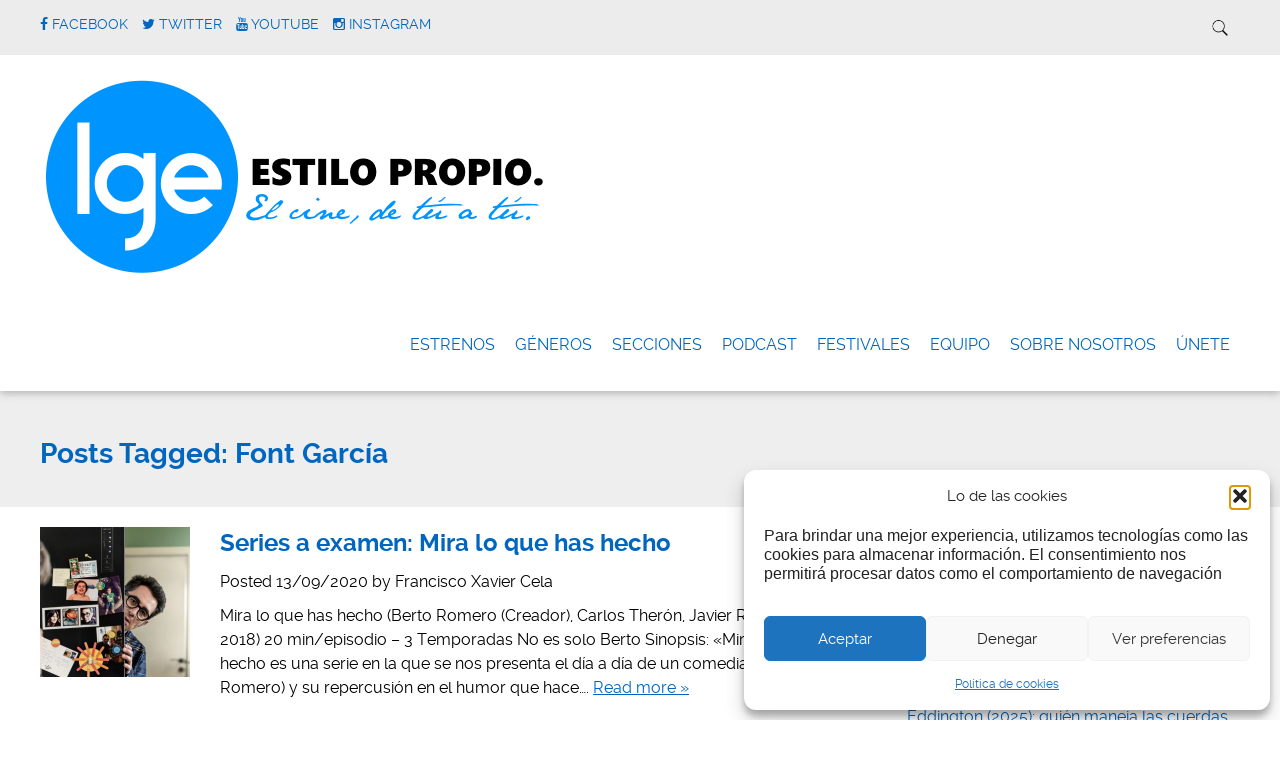

--- FILE ---
content_type: text/html; charset=UTF-8
request_url: https://lgecine.org/tag/font-garcia/
body_size: 13206
content:
<!doctype html>

<!--[if lt IE 7]><html lang="es" class="no-js lt-ie9 lt-ie8 lt-ie7"><![endif]-->
<!--[if (IE 7)&!(IEMobile)]><html lang="es" class="no-js lt-ie9 lt-ie8"><![endif]-->
<!--[if (IE 8)&!(IEMobile)]><html lang="es" class="no-js lt-ie9"><![endif]-->
<!--[if gt IE 8]><!--> <html lang="es" class="no-js"><!--<![endif]-->

	<head>
		<meta charset="utf-8">

				<meta http-equiv="X-UA-Compatible" content="IE=edge">

		<title>LGEcine | Font García</title>

				<meta name="HandheldFriendly" content="True">
		<meta name="MobileOptimized" content="320">
		<meta name="viewport" content="width=device-width, initial-scale=1.0"/>

				<link rel="icon" href="https://lgecine.org/wp-content/uploads/2020/07/1elOmDNd_400x400.png">
		
		<link rel="pingback" href="https://lgecine.org/xmlrpc.php">
		<link rel="stylesheet" href="https://lgecine.org/wp-content/themes/simply-read/style.css">

				<meta name='robots' content='max-image-preview:large' />
	<style>img:is([sizes="auto" i], [sizes^="auto," i]) { contain-intrinsic-size: 3000px 1500px }</style>
	<link rel='dns-prefetch' href='//stats.wp.com' />
<link rel="alternate" type="application/rss+xml" title="LGEcine &raquo; Feed" href="https://lgecine.org/feed/" />
<link rel="alternate" type="application/rss+xml" title="LGEcine &raquo; Feed de los comentarios" href="https://lgecine.org/comments/feed/" />
<link rel="alternate" type="application/rss+xml" title="LGEcine &raquo; Etiqueta Font García del feed" href="https://lgecine.org/tag/font-garcia/feed/" />
<script type="text/javascript">
/* <![CDATA[ */
window._wpemojiSettings = {"baseUrl":"https:\/\/s.w.org\/images\/core\/emoji\/16.0.1\/72x72\/","ext":".png","svgUrl":"https:\/\/s.w.org\/images\/core\/emoji\/16.0.1\/svg\/","svgExt":".svg","source":{"concatemoji":"https:\/\/lgecine.org\/wp-includes\/js\/wp-emoji-release.min.js"}};
/*! This file is auto-generated */
!function(s,n){var o,i,e;function c(e){try{var t={supportTests:e,timestamp:(new Date).valueOf()};sessionStorage.setItem(o,JSON.stringify(t))}catch(e){}}function p(e,t,n){e.clearRect(0,0,e.canvas.width,e.canvas.height),e.fillText(t,0,0);var t=new Uint32Array(e.getImageData(0,0,e.canvas.width,e.canvas.height).data),a=(e.clearRect(0,0,e.canvas.width,e.canvas.height),e.fillText(n,0,0),new Uint32Array(e.getImageData(0,0,e.canvas.width,e.canvas.height).data));return t.every(function(e,t){return e===a[t]})}function u(e,t){e.clearRect(0,0,e.canvas.width,e.canvas.height),e.fillText(t,0,0);for(var n=e.getImageData(16,16,1,1),a=0;a<n.data.length;a++)if(0!==n.data[a])return!1;return!0}function f(e,t,n,a){switch(t){case"flag":return n(e,"\ud83c\udff3\ufe0f\u200d\u26a7\ufe0f","\ud83c\udff3\ufe0f\u200b\u26a7\ufe0f")?!1:!n(e,"\ud83c\udde8\ud83c\uddf6","\ud83c\udde8\u200b\ud83c\uddf6")&&!n(e,"\ud83c\udff4\udb40\udc67\udb40\udc62\udb40\udc65\udb40\udc6e\udb40\udc67\udb40\udc7f","\ud83c\udff4\u200b\udb40\udc67\u200b\udb40\udc62\u200b\udb40\udc65\u200b\udb40\udc6e\u200b\udb40\udc67\u200b\udb40\udc7f");case"emoji":return!a(e,"\ud83e\udedf")}return!1}function g(e,t,n,a){var r="undefined"!=typeof WorkerGlobalScope&&self instanceof WorkerGlobalScope?new OffscreenCanvas(300,150):s.createElement("canvas"),o=r.getContext("2d",{willReadFrequently:!0}),i=(o.textBaseline="top",o.font="600 32px Arial",{});return e.forEach(function(e){i[e]=t(o,e,n,a)}),i}function t(e){var t=s.createElement("script");t.src=e,t.defer=!0,s.head.appendChild(t)}"undefined"!=typeof Promise&&(o="wpEmojiSettingsSupports",i=["flag","emoji"],n.supports={everything:!0,everythingExceptFlag:!0},e=new Promise(function(e){s.addEventListener("DOMContentLoaded",e,{once:!0})}),new Promise(function(t){var n=function(){try{var e=JSON.parse(sessionStorage.getItem(o));if("object"==typeof e&&"number"==typeof e.timestamp&&(new Date).valueOf()<e.timestamp+604800&&"object"==typeof e.supportTests)return e.supportTests}catch(e){}return null}();if(!n){if("undefined"!=typeof Worker&&"undefined"!=typeof OffscreenCanvas&&"undefined"!=typeof URL&&URL.createObjectURL&&"undefined"!=typeof Blob)try{var e="postMessage("+g.toString()+"("+[JSON.stringify(i),f.toString(),p.toString(),u.toString()].join(",")+"));",a=new Blob([e],{type:"text/javascript"}),r=new Worker(URL.createObjectURL(a),{name:"wpTestEmojiSupports"});return void(r.onmessage=function(e){c(n=e.data),r.terminate(),t(n)})}catch(e){}c(n=g(i,f,p,u))}t(n)}).then(function(e){for(var t in e)n.supports[t]=e[t],n.supports.everything=n.supports.everything&&n.supports[t],"flag"!==t&&(n.supports.everythingExceptFlag=n.supports.everythingExceptFlag&&n.supports[t]);n.supports.everythingExceptFlag=n.supports.everythingExceptFlag&&!n.supports.flag,n.DOMReady=!1,n.readyCallback=function(){n.DOMReady=!0}}).then(function(){return e}).then(function(){var e;n.supports.everything||(n.readyCallback(),(e=n.source||{}).concatemoji?t(e.concatemoji):e.wpemoji&&e.twemoji&&(t(e.twemoji),t(e.wpemoji)))}))}((window,document),window._wpemojiSettings);
/* ]]> */
</script>
<link rel='stylesheet' id='slideshow-css' href='https://lgecine.org/wp-content/plugins/slideshow/slideshow.css' type='text/css' media='all' />
<style id='wp-emoji-styles-inline-css' type='text/css'>

	img.wp-smiley, img.emoji {
		display: inline !important;
		border: none !important;
		box-shadow: none !important;
		height: 1em !important;
		width: 1em !important;
		margin: 0 0.07em !important;
		vertical-align: -0.1em !important;
		background: none !important;
		padding: 0 !important;
	}
</style>
<link rel='stylesheet' id='wp-block-library-css' href='https://lgecine.org/wp-includes/css/dist/block-library/style.min.css' type='text/css' media='all' />
<style id='classic-theme-styles-inline-css' type='text/css'>
/*! This file is auto-generated */
.wp-block-button__link{color:#fff;background-color:#32373c;border-radius:9999px;box-shadow:none;text-decoration:none;padding:calc(.667em + 2px) calc(1.333em + 2px);font-size:1.125em}.wp-block-file__button{background:#32373c;color:#fff;text-decoration:none}
</style>
<link rel='stylesheet' id='mediaelement-css' href='https://lgecine.org/wp-includes/js/mediaelement/mediaelementplayer-legacy.min.css' type='text/css' media='all' />
<link rel='stylesheet' id='wp-mediaelement-css' href='https://lgecine.org/wp-includes/js/mediaelement/wp-mediaelement.min.css' type='text/css' media='all' />
<style id='jetpack-sharing-buttons-style-inline-css' type='text/css'>
.jetpack-sharing-buttons__services-list{display:flex;flex-direction:row;flex-wrap:wrap;gap:0;list-style-type:none;margin:5px;padding:0}.jetpack-sharing-buttons__services-list.has-small-icon-size{font-size:12px}.jetpack-sharing-buttons__services-list.has-normal-icon-size{font-size:16px}.jetpack-sharing-buttons__services-list.has-large-icon-size{font-size:24px}.jetpack-sharing-buttons__services-list.has-huge-icon-size{font-size:36px}@media print{.jetpack-sharing-buttons__services-list{display:none!important}}.editor-styles-wrapper .wp-block-jetpack-sharing-buttons{gap:0;padding-inline-start:0}ul.jetpack-sharing-buttons__services-list.has-background{padding:1.25em 2.375em}
</style>
<style id='global-styles-inline-css' type='text/css'>
:root{--wp--preset--aspect-ratio--square: 1;--wp--preset--aspect-ratio--4-3: 4/3;--wp--preset--aspect-ratio--3-4: 3/4;--wp--preset--aspect-ratio--3-2: 3/2;--wp--preset--aspect-ratio--2-3: 2/3;--wp--preset--aspect-ratio--16-9: 16/9;--wp--preset--aspect-ratio--9-16: 9/16;--wp--preset--color--black: #000000;--wp--preset--color--cyan-bluish-gray: #abb8c3;--wp--preset--color--white: #ffffff;--wp--preset--color--pale-pink: #f78da7;--wp--preset--color--vivid-red: #cf2e2e;--wp--preset--color--luminous-vivid-orange: #ff6900;--wp--preset--color--luminous-vivid-amber: #fcb900;--wp--preset--color--light-green-cyan: #7bdcb5;--wp--preset--color--vivid-green-cyan: #00d084;--wp--preset--color--pale-cyan-blue: #8ed1fc;--wp--preset--color--vivid-cyan-blue: #0693e3;--wp--preset--color--vivid-purple: #9b51e0;--wp--preset--gradient--vivid-cyan-blue-to-vivid-purple: linear-gradient(135deg,rgba(6,147,227,1) 0%,rgb(155,81,224) 100%);--wp--preset--gradient--light-green-cyan-to-vivid-green-cyan: linear-gradient(135deg,rgb(122,220,180) 0%,rgb(0,208,130) 100%);--wp--preset--gradient--luminous-vivid-amber-to-luminous-vivid-orange: linear-gradient(135deg,rgba(252,185,0,1) 0%,rgba(255,105,0,1) 100%);--wp--preset--gradient--luminous-vivid-orange-to-vivid-red: linear-gradient(135deg,rgba(255,105,0,1) 0%,rgb(207,46,46) 100%);--wp--preset--gradient--very-light-gray-to-cyan-bluish-gray: linear-gradient(135deg,rgb(238,238,238) 0%,rgb(169,184,195) 100%);--wp--preset--gradient--cool-to-warm-spectrum: linear-gradient(135deg,rgb(74,234,220) 0%,rgb(151,120,209) 20%,rgb(207,42,186) 40%,rgb(238,44,130) 60%,rgb(251,105,98) 80%,rgb(254,248,76) 100%);--wp--preset--gradient--blush-light-purple: linear-gradient(135deg,rgb(255,206,236) 0%,rgb(152,150,240) 100%);--wp--preset--gradient--blush-bordeaux: linear-gradient(135deg,rgb(254,205,165) 0%,rgb(254,45,45) 50%,rgb(107,0,62) 100%);--wp--preset--gradient--luminous-dusk: linear-gradient(135deg,rgb(255,203,112) 0%,rgb(199,81,192) 50%,rgb(65,88,208) 100%);--wp--preset--gradient--pale-ocean: linear-gradient(135deg,rgb(255,245,203) 0%,rgb(182,227,212) 50%,rgb(51,167,181) 100%);--wp--preset--gradient--electric-grass: linear-gradient(135deg,rgb(202,248,128) 0%,rgb(113,206,126) 100%);--wp--preset--gradient--midnight: linear-gradient(135deg,rgb(2,3,129) 0%,rgb(40,116,252) 100%);--wp--preset--font-size--small: 13px;--wp--preset--font-size--medium: 20px;--wp--preset--font-size--large: 36px;--wp--preset--font-size--x-large: 42px;--wp--preset--spacing--20: 0.44rem;--wp--preset--spacing--30: 0.67rem;--wp--preset--spacing--40: 1rem;--wp--preset--spacing--50: 1.5rem;--wp--preset--spacing--60: 2.25rem;--wp--preset--spacing--70: 3.38rem;--wp--preset--spacing--80: 5.06rem;--wp--preset--shadow--natural: 6px 6px 9px rgba(0, 0, 0, 0.2);--wp--preset--shadow--deep: 12px 12px 50px rgba(0, 0, 0, 0.4);--wp--preset--shadow--sharp: 6px 6px 0px rgba(0, 0, 0, 0.2);--wp--preset--shadow--outlined: 6px 6px 0px -3px rgba(255, 255, 255, 1), 6px 6px rgba(0, 0, 0, 1);--wp--preset--shadow--crisp: 6px 6px 0px rgba(0, 0, 0, 1);}:where(.is-layout-flex){gap: 0.5em;}:where(.is-layout-grid){gap: 0.5em;}body .is-layout-flex{display: flex;}.is-layout-flex{flex-wrap: wrap;align-items: center;}.is-layout-flex > :is(*, div){margin: 0;}body .is-layout-grid{display: grid;}.is-layout-grid > :is(*, div){margin: 0;}:where(.wp-block-columns.is-layout-flex){gap: 2em;}:where(.wp-block-columns.is-layout-grid){gap: 2em;}:where(.wp-block-post-template.is-layout-flex){gap: 1.25em;}:where(.wp-block-post-template.is-layout-grid){gap: 1.25em;}.has-black-color{color: var(--wp--preset--color--black) !important;}.has-cyan-bluish-gray-color{color: var(--wp--preset--color--cyan-bluish-gray) !important;}.has-white-color{color: var(--wp--preset--color--white) !important;}.has-pale-pink-color{color: var(--wp--preset--color--pale-pink) !important;}.has-vivid-red-color{color: var(--wp--preset--color--vivid-red) !important;}.has-luminous-vivid-orange-color{color: var(--wp--preset--color--luminous-vivid-orange) !important;}.has-luminous-vivid-amber-color{color: var(--wp--preset--color--luminous-vivid-amber) !important;}.has-light-green-cyan-color{color: var(--wp--preset--color--light-green-cyan) !important;}.has-vivid-green-cyan-color{color: var(--wp--preset--color--vivid-green-cyan) !important;}.has-pale-cyan-blue-color{color: var(--wp--preset--color--pale-cyan-blue) !important;}.has-vivid-cyan-blue-color{color: var(--wp--preset--color--vivid-cyan-blue) !important;}.has-vivid-purple-color{color: var(--wp--preset--color--vivid-purple) !important;}.has-black-background-color{background-color: var(--wp--preset--color--black) !important;}.has-cyan-bluish-gray-background-color{background-color: var(--wp--preset--color--cyan-bluish-gray) !important;}.has-white-background-color{background-color: var(--wp--preset--color--white) !important;}.has-pale-pink-background-color{background-color: var(--wp--preset--color--pale-pink) !important;}.has-vivid-red-background-color{background-color: var(--wp--preset--color--vivid-red) !important;}.has-luminous-vivid-orange-background-color{background-color: var(--wp--preset--color--luminous-vivid-orange) !important;}.has-luminous-vivid-amber-background-color{background-color: var(--wp--preset--color--luminous-vivid-amber) !important;}.has-light-green-cyan-background-color{background-color: var(--wp--preset--color--light-green-cyan) !important;}.has-vivid-green-cyan-background-color{background-color: var(--wp--preset--color--vivid-green-cyan) !important;}.has-pale-cyan-blue-background-color{background-color: var(--wp--preset--color--pale-cyan-blue) !important;}.has-vivid-cyan-blue-background-color{background-color: var(--wp--preset--color--vivid-cyan-blue) !important;}.has-vivid-purple-background-color{background-color: var(--wp--preset--color--vivid-purple) !important;}.has-black-border-color{border-color: var(--wp--preset--color--black) !important;}.has-cyan-bluish-gray-border-color{border-color: var(--wp--preset--color--cyan-bluish-gray) !important;}.has-white-border-color{border-color: var(--wp--preset--color--white) !important;}.has-pale-pink-border-color{border-color: var(--wp--preset--color--pale-pink) !important;}.has-vivid-red-border-color{border-color: var(--wp--preset--color--vivid-red) !important;}.has-luminous-vivid-orange-border-color{border-color: var(--wp--preset--color--luminous-vivid-orange) !important;}.has-luminous-vivid-amber-border-color{border-color: var(--wp--preset--color--luminous-vivid-amber) !important;}.has-light-green-cyan-border-color{border-color: var(--wp--preset--color--light-green-cyan) !important;}.has-vivid-green-cyan-border-color{border-color: var(--wp--preset--color--vivid-green-cyan) !important;}.has-pale-cyan-blue-border-color{border-color: var(--wp--preset--color--pale-cyan-blue) !important;}.has-vivid-cyan-blue-border-color{border-color: var(--wp--preset--color--vivid-cyan-blue) !important;}.has-vivid-purple-border-color{border-color: var(--wp--preset--color--vivid-purple) !important;}.has-vivid-cyan-blue-to-vivid-purple-gradient-background{background: var(--wp--preset--gradient--vivid-cyan-blue-to-vivid-purple) !important;}.has-light-green-cyan-to-vivid-green-cyan-gradient-background{background: var(--wp--preset--gradient--light-green-cyan-to-vivid-green-cyan) !important;}.has-luminous-vivid-amber-to-luminous-vivid-orange-gradient-background{background: var(--wp--preset--gradient--luminous-vivid-amber-to-luminous-vivid-orange) !important;}.has-luminous-vivid-orange-to-vivid-red-gradient-background{background: var(--wp--preset--gradient--luminous-vivid-orange-to-vivid-red) !important;}.has-very-light-gray-to-cyan-bluish-gray-gradient-background{background: var(--wp--preset--gradient--very-light-gray-to-cyan-bluish-gray) !important;}.has-cool-to-warm-spectrum-gradient-background{background: var(--wp--preset--gradient--cool-to-warm-spectrum) !important;}.has-blush-light-purple-gradient-background{background: var(--wp--preset--gradient--blush-light-purple) !important;}.has-blush-bordeaux-gradient-background{background: var(--wp--preset--gradient--blush-bordeaux) !important;}.has-luminous-dusk-gradient-background{background: var(--wp--preset--gradient--luminous-dusk) !important;}.has-pale-ocean-gradient-background{background: var(--wp--preset--gradient--pale-ocean) !important;}.has-electric-grass-gradient-background{background: var(--wp--preset--gradient--electric-grass) !important;}.has-midnight-gradient-background{background: var(--wp--preset--gradient--midnight) !important;}.has-small-font-size{font-size: var(--wp--preset--font-size--small) !important;}.has-medium-font-size{font-size: var(--wp--preset--font-size--medium) !important;}.has-large-font-size{font-size: var(--wp--preset--font-size--large) !important;}.has-x-large-font-size{font-size: var(--wp--preset--font-size--x-large) !important;}
:where(.wp-block-post-template.is-layout-flex){gap: 1.25em;}:where(.wp-block-post-template.is-layout-grid){gap: 1.25em;}
:where(.wp-block-columns.is-layout-flex){gap: 2em;}:where(.wp-block-columns.is-layout-grid){gap: 2em;}
:root :where(.wp-block-pullquote){font-size: 1.5em;line-height: 1.6;}
</style>
<link rel='stylesheet' id='cmplz-general-css' href='https://lgecine.org/wp-content/plugins/complianz-gdpr/assets/css/cookieblocker.min.css' type='text/css' media='all' />
<link rel='stylesheet' id='simplyread-font-css' href='https://lgecine.org/wp-content/themes/simply-read/css/font-awesome.css' type='text/css' media='all' />
<link rel='stylesheet' id='simplyread-stylesheet-css' href='https://lgecine.org/wp-content/themes/simply-read/library/css/style.css' type='text/css' media='all' />
<!--[if lt IE 9]>
<link rel='stylesheet' id='simplyread-ie-only-css' href='https://lgecine.org/wp-content/themes/simply-read/library/css/ie.css' type='text/css' media='all' />
<![endif]-->
<link rel='stylesheet' id='simplyreadFonts-css' href='https://lgecine.org/wp-content/themes/simply-read/fonts/raleway-font.css' type='text/css' media='all' />
<script type="text/javascript" src="https://lgecine.org/wp-includes/js/jquery/jquery.min.js" id="jquery-core-js"></script>
<script type="text/javascript" src="https://lgecine.org/wp-includes/js/jquery/jquery-migrate.min.js" id="jquery-migrate-js"></script>
<script type="text/javascript" src="https://lgecine.org/wp-content/themes/simply-read/library/js/libs/modernizr.custom.min.js" id="simplyread-modernizr-js"></script>
<link rel="https://api.w.org/" href="https://lgecine.org/wp-json/" /><link rel="alternate" title="JSON" type="application/json" href="https://lgecine.org/wp-json/wp/v2/tags/5966" />	<style>img#wpstats{display:none}</style>
					<style>.cmplz-hidden {
					display: none !important;
				}</style>    <style>
       .divider-title span,body.home .pagination, body.blog .pagination{background:#ffffff;}
      .social-icons a,nav[role="navigation"] .nav li a,#logo a,footer.footer[role="contentinfo"] p,.blog-list .item h2,
      .divider-title span,.widget:first-child h4,.widgettitle,a, a:visited,.widget ul li,.article-header h1,h1,h2,h3,h4,h5,h6,a,
      a:hover,.social-icons a:hover,.pagination .current,body .pagination li a
       { 
        color: #0066bf;
      }
      .divider-title:before,.widget #wp-calendar thead
      {
        border-top:1px solid #0066bf;
      }
      .widgettitle,nav[role="navigation"] .nav li.current_page_item a{
        border-bottom: 2px solid #0066bf;
      }
      .entry-content blockquote{
        border-left: 1px solid #0066bf;
      }
      body .pagination li span{
        border:2px solid #0066bf;
      }
      .search-bar input.search-field[type="search"]:focus,nav[role="navigation"] .nav li ul li a{
        border:1px solid #0066bf;
      }
      button, body .comment-reply-link, .blue-btn, .comment-reply-link, #submit, html input[type="button"], input[type="reset"], input[type="submit"],.nav li ul.sub-menu, .nav li ul.children,
     nav[role="navigation"] .nav li ul li a:hover,nav[role="navigation"] .nav li ul li a:focus,nav[role="navigation"] .nav li ul li a,.entry-content th{
        background: #0066bf;
      }
      .blue-btn:hover, .comment-reply-link:hover, #submit:hover, .blue-btn:focus, .comment-reply-link:focus, #submit:focus {
       background-color: #0066bf }
      .blue-btn:active, .comment-reply-link:active, #submit:active {
       background-color: #0066bf }
      @media screen and (max-width: 1039px) {
        #main-navigation{
          background: #0066bf;
        }
      }
     
    </style>
  		
	</head>

	<body data-rsssl=1 data-cmplz=1 class="archive tag tag-font-garcia tag-5966 wp-custom-logo wp-theme-simply-read">

		<div id="container">

			<header class="header" role="banner" style="background:url()no-repeat;background-size:cover;">
				<div class="top-area">
					<div id="inner-header" class="wrap cf">
                <div class="social-icons">
		                     <a href="http://www.facebook.com/LGEcine" class="social-tw" title="http://www.facebook.com/LGEcine" target="_blank">
          <i class="fa fa-facebook"></i> 
          <span>Facebook</span>
        </a>
               <a href="https://x.com/LGEcine" class="social-tw" title="https://x.com/LGEcine" target="_blank">
          <i class="fa fa-twitter"></i> 
          <span>Twitter</span>
        </a>
               <a href="https://www.youtube.com/user/lgecineorg/videos" class="social-tw" title="https://www.youtube.com/user/lgecineorg/videos" target="_blank">
          <i class="fa fa-youtube"></i> 
          <span>Youtube</span>
        </a>
               <a href="http://instagram.com/lgecine" class="social-tw" title="http://instagram.com/lgecine" target="_blank">
          <i class="fa fa-instagram"></i> 
          <span>Instagram</span>
        </a>
                      </div> <!-- social-icons-->
                <div class="search-bar">
                    <form role="search" method="get" class="search-form" action="https://lgecine.org/">
					    <label>
					        <input type="search" class="search-field" placeholder="Search" value="" name="s" title="Search for:" />
					    </label>
    					<input type="submit" class="search-submit" value="Search" />
					</form>
                </div> <!--search -->
                <div class="clear"></div>
            </div> <!-- inner-header -->
            </div> <!-- top-area -->
				<div id="inner-header" class="wrap cf">

										<p id="logo" class="h1"><a href="https://lgecine.org" rel="nofollow"><img src="https://lgecine.org/wp-content/uploads/2015/08/detuatu21.png" alt="LGEcine" /></a></p>
					 					<div id="responsive-nav">
            				<img src="https://lgecine.org/wp-content/themes/simply-read/images/nav.png" alt="Nav">
       					 </div>
       					 <div class="clear no-display"></div>
       					 <nav role="navigation" id="main-navigation">
       					 									<ul id="menu-numero-dos" class="nav top-nav cf"><li id="menu-item-36351" class="menu-item menu-item-type-taxonomy menu-item-object-category menu-item-36351"><a href="https://lgecine.org/category/criticas-de-cartelera/">Estrenos</a></li>
<li id="menu-item-34579" class="menu-item menu-item-type-post_type menu-item-object-page menu-item-34579"><a href="https://lgecine.org/generos/">Géneros</a></li>
<li id="menu-item-50181" class="menu-item menu-item-type-post_type menu-item-object-page menu-item-50181"><a href="https://lgecine.org/secciones/">Secciones</a></li>
<li id="menu-item-53054" class="menu-item menu-item-type-taxonomy menu-item-object-category menu-item-53054"><a href="https://lgecine.org/category/podcast-la-butaca-perdida/">Podcast</a></li>
<li id="menu-item-50047" class="menu-item menu-item-type-post_type menu-item-object-page menu-item-50047"><a href="https://lgecine.org/festivales/">FESTIVALES</a></li>
<li id="menu-item-34580" class="menu-item menu-item-type-post_type menu-item-object-page menu-item-34580"><a href="https://lgecine.org/equipo/">Equipo</a></li>
<li id="menu-item-50395" class="menu-item menu-item-type-post_type menu-item-object-page menu-item-50395"><a href="https://lgecine.org/quienes-somos/">Sobre nosotros</a></li>
<li id="menu-item-51792" class="menu-item menu-item-type-post_type menu-item-object-page menu-item-51792"><a href="https://lgecine.org/unete-2/">ÚNETE</a></li>
</ul>													</nav>

				</div>

			</header>

			<div id="content">
				<header class="article-header">
					<div id="inner-content" class="wrap cf">
															<h1 class="archive-title h2">
									<span>Posts Tagged:</span> Font García								</h1>

													</div>
				</header>

				<div id="inner-content" class="wrap cf">

						<div id="main" class="m-all t-2of3 d-5of7 cf" role="main">

							
							<article id="post-52338" class="cf archive post-52338 post type-post status-publish format-standard has-post-thumbnail hentry category-series-a-examen tag-andreu-buenafuente tag-anna-castillo tag-antonio-resines tag-belen-cuesta tag-berto-romero tag-carlos-theron tag-carmen-esteban tag-clara-garces tag-clara-segura tag-comedia-dramatica tag-comedia-negra tag-david-marce tag-emilio-gavira tag-eva-ugarte tag-familia tag-font-garcia tag-inma-sancho tag-jordi-aguilar tag-jose-perez-ocana tag-josep-maria-domenech tag-juan-carlos-ortega tag-juanfra-varez tag-luis-tosar tag-mariano-venancio tag-michael-john-treanor tag-movistar tag-nuria-gago tag-pepe-navarro tag-serie-espanola" role="article">
								 <a href="https://lgecine.org/2020/09/series-a-examen-mira-lo-que-has-hecho/" title="Series a examen: Mira lo que has hecho">  <img src="https://lgecine.org/wp-content/uploads/2020/09/Mira-lo-que-has-hecho_portada-300x300.jpg" alt="Featured Image" > 
									</a>
																<section class="entry-content cf">

									<h3 class="h2 entry-title"><a href="https://lgecine.org/2020/09/series-a-examen-mira-lo-que-has-hecho/" rel="bookmark" title="Series a examen: Mira lo que has hecho">Series a examen: Mira lo que has hecho</a></h3>
									<p class="byline vcard">Posted <time class="updated" datetime="13/09/2020" pubdate>13/09/2020</time> by <span class="author">Francisco Xavier Cela</span></p>

									<p>Mira lo que has hecho (Berto Romero (Creador), Carlos Therón, Javier Ruiz Caldera, 2018) 20 min/episodio &#8211; 3 Temporadas No es solo Berto Sinopsis: «Mira lo que has hecho es una serie en la que se nos presenta el día a día de un comediante (Berto Romero) y su repercusión en el humor que hace&#8230;.  <a class="excerpt-read-more" href="https://lgecine.org/2020/09/series-a-examen-mira-lo-que-has-hecho/" title="Read Series a examen: Mira lo que has hecho">Read more &raquo;</a></p>

								</section>

							</article>

							
									
							
						</div>

					<div id="sidebar1" class="sidebar m-all t-1of3 d-2of7 last-col cf" role="complementary">

	
		<div id="search-3" class="widget widget_search"><form role="search" method="get" id="searchform" class="searchform" action="https://lgecine.org/">
				<div>
					<label class="screen-reader-text" for="s">Buscar:</label>
					<input type="text" value="" name="s" id="s" />
					<input type="submit" id="searchsubmit" value="Buscar" />
				</div>
			</form></div>
		<div id="recent-posts-2" class="widget widget_recent_entries">
		<h4 class="widgettitle">Entradas recientes</h4>
		<ul>
											<li>
					<a href="https://lgecine.org/2026/01/eloy-de-la-iglesia-adicto-al-cine/">Eloy de la Iglesia, adicto al cine (2025): Homenaje al quinqui entre quinquis</a>
									</li>
											<li>
					<a href="https://lgecine.org/2025/12/eddington/">Eddington (2025): quién maneja las cuerdas</a>
									</li>
											<li>
					<a href="https://lgecine.org/2025/12/podcast-lbp-34-bala-extra/">Podcast: La butaca perdida 34 (Bala extra) | Máquinas del tiempo</a>
									</li>
											<li>
					<a href="https://lgecine.org/2025/12/blue-moon/">Blue Moon (2025): Lo que brilla y ciega también puede herir</a>
									</li>
											<li>
					<a href="https://lgecine.org/2025/12/podcast-el-tiro-por-la-culata-african-kung-fu-nazis/">Podcast: El tiro por la culata | African Kung-Fu Nazis 1 y 2</a>
									</li>
					</ul>

		</div><div id="categories-2" class="widget widget_categories"><h4 class="widgettitle">Categorías</h4><form action="https://lgecine.org" method="get"><label class="screen-reader-text" for="cat">Categorías</label><select  name='cat' id='cat' class='postform'>
	<option value='-1'>Elegir la categoría</option>
	<option class="level-0" value="1183">&#8211; Críticas de Cartelera</option>
	<option class="level-0" value="1363">&#8211; Entrevistas</option>
	<option class="level-0" value="1465">&#8211; Festivales</option>
	<option class="level-0" value="1458">&#8211; Frases de cine</option>
	<option class="level-0" value="1463">&#8211; Listas</option>
	<option class="level-0" value="6792">&#8211; Podcast: La butaca perdida</option>
	<option class="level-0" value="6820">&#8211; Somos cortitos</option>
	<option class="level-0" value="2029">-Series a examen</option>
	<option class="level-0" value="161">Acción</option>
	<option class="level-0" value="1188">Aventuras</option>
	<option class="level-0" value="69">Bélico</option>
	<option class="level-0" value="1230">Ciencia ficción</option>
	<option class="level-0" value="1284">Cine negro</option>
	<option class="level-0" value="57">Comedia</option>
	<option class="level-0" value="702">Documental</option>
	<option class="level-0" value="53">Drama</option>
	<option class="level-0" value="622">Erótico</option>
	<option class="level-0" value="12128">Familiar</option>
	<option class="level-0" value="1184">Fantástico</option>
	<option class="level-0" value="1193">Intriga</option>
	<option class="level-0" value="1448">Musical</option>
	<option class="level-0" value="10785">Nicolas Cage</option>
	<option class="level-0" value="101">Romance</option>
	<option class="level-0" value="208">Terror</option>
	<option class="level-0" value="7093">Thriller</option>
	<option class="level-0" value="1246">Western</option>
</select>
</form><script type="text/javascript">
/* <![CDATA[ */

(function() {
	var dropdown = document.getElementById( "cat" );
	function onCatChange() {
		if ( dropdown.options[ dropdown.selectedIndex ].value > 0 ) {
			dropdown.parentNode.submit();
		}
	}
	dropdown.onchange = onCatChange;
})();

/* ]]> */
</script>
</div><div id="text-2" class="widget widget_text">			<div class="textwidget"><script async src="//pagead2.googlesyndication.com/pagead/js/adsbygoogle.js"></script>
<!-- Bloque 2 lateral widget -->
<ins class="adsbygoogle"
     style="display:inline-block;width:300px;height:250px"
     data-ad-client="ca-pub-8647075397374391"
     data-ad-slot="3851647867"></ins>
<script>
(adsbygoogle = window.adsbygoogle || []).push({});
</script></div>
		</div><div id="text-3" class="widget widget_text">			<div class="textwidget"><script async src="//pagead2.googlesyndication.com/pagead/js/adsbygoogle.js"></script>
<!-- lateral grande -->
<ins class="adsbygoogle"
     style="display:inline-block;width:300px;height:600px"
     data-ad-client="ca-pub-8647075397374391"
     data-ad-slot="6389325066"></ins>
<script>
(adsbygoogle = window.adsbygoogle || []).push({});
</script></div>
		</div><div id="ko_fi_widget-2" class="widget ko_fi_widget"><h4 class="widgettitle">¿Nos invitas a un cafecillo?</h4><p>Si te gusta nuestra web puedes echar limosna a estos pobres diablos </p><div class="ko-fi-button" data-text="Buy me a coffee!" data-color="#FF5F5F" data-code="lgecine" id="ko_fi_widget_2Html" style="float: none; text-align: left;" data-title=""></div></div>
	
</div>
				</div>

			</div>

			<footer class="footer" role="contentinfo">

				<div id="inner-footer" class="wrap cf">

					<div class="social-icons footer-social">
		           		         <a href="http://www.facebook.com/LGEcine" class="social-tw" title="http://www.facebook.com/LGEcine" target="_blank">
          <i class="fa fa-facebook"></i> 
          <span>Facebook</span>
        </a>
               <a href="https://x.com/LGEcine" class="social-tw" title="https://x.com/LGEcine" target="_blank">
          <i class="fa fa-twitter"></i> 
          <span>Twitter</span>
        </a>
               <a href="https://www.youtube.com/user/lgecineorg/videos" class="social-tw" title="https://www.youtube.com/user/lgecineorg/videos" target="_blank">
          <i class="fa fa-youtube"></i> 
          <span>Youtube</span>
        </a>
               <a href="http://instagram.com/lgecine" class="social-tw" title="http://instagram.com/lgecine" target="_blank">
          <i class="fa fa-instagram"></i> 
          <span>Instagram</span>
        </a>
                      	</div> <!-- social-icons-->

					<p class="source-org copyright">
						 &#169; 2026 LGEcine 
						<span>						</span>
					</p>

				</div>

			</footer>

		</div>

		<script type="speculationrules">
{"prefetch":[{"source":"document","where":{"and":[{"href_matches":"\/*"},{"not":{"href_matches":["\/wp-*.php","\/wp-admin\/*","\/wp-content\/uploads\/*","\/wp-content\/*","\/wp-content\/plugins\/*","\/wp-content\/themes\/simply-read\/*","\/*\\?(.+)"]}},{"not":{"selector_matches":"a[rel~=\"nofollow\"]"}},{"not":{"selector_matches":".no-prefetch, .no-prefetch a"}}]},"eagerness":"conservative"}]}
</script>

<!-- Consent Management powered by Complianz | GDPR/CCPA Cookie Consent https://wordpress.org/plugins/complianz-gdpr -->
<div id="cmplz-cookiebanner-container"><div class="cmplz-cookiebanner cmplz-hidden banner-1 bottom-right-view-preferences optin cmplz-bottom-right cmplz-categories-type-view-preferences" aria-modal="true" data-nosnippet="true" role="dialog" aria-live="polite" aria-labelledby="cmplz-header-1-optin" aria-describedby="cmplz-message-1-optin">
	<div class="cmplz-header">
		<div class="cmplz-logo"></div>
		<div class="cmplz-title" id="cmplz-header-1-optin">Lo de las cookies</div>
		<div class="cmplz-close" tabindex="0" role="button" aria-label="Cerrar ventana">
			<svg aria-hidden="true" focusable="false" data-prefix="fas" data-icon="times" class="svg-inline--fa fa-times fa-w-11" role="img" xmlns="http://www.w3.org/2000/svg" viewBox="0 0 352 512"><path fill="currentColor" d="M242.72 256l100.07-100.07c12.28-12.28 12.28-32.19 0-44.48l-22.24-22.24c-12.28-12.28-32.19-12.28-44.48 0L176 189.28 75.93 89.21c-12.28-12.28-32.19-12.28-44.48 0L9.21 111.45c-12.28 12.28-12.28 32.19 0 44.48L109.28 256 9.21 356.07c-12.28 12.28-12.28 32.19 0 44.48l22.24 22.24c12.28 12.28 32.2 12.28 44.48 0L176 322.72l100.07 100.07c12.28 12.28 32.2 12.28 44.48 0l22.24-22.24c12.28-12.28 12.28-32.19 0-44.48L242.72 256z"></path></svg>
		</div>
	</div>

	<div class="cmplz-divider cmplz-divider-header"></div>
	<div class="cmplz-body">
		<div class="cmplz-message" id="cmplz-message-1-optin"><span style="font-family: Arial, sans-serif"><span style="font-size: medium">Para brindar una mejor experiencia, utilizamos tecnologías como las cookies para almacenar información. El consentimiento nos permitirá procesar datos como el comportamiento de navegación</span></span><br />
<p class="western"></p></div>
		<!-- categories start -->
		<div class="cmplz-categories">
			<details class="cmplz-category cmplz-functional" >
				<summary>
						<span class="cmplz-category-header">
							<span class="cmplz-category-title">Funcionales</span>
							<span class='cmplz-always-active'>
								<span class="cmplz-banner-checkbox">
									<input type="checkbox"
										   id="cmplz-functional-optin"
										   data-category="cmplz_functional"
										   class="cmplz-consent-checkbox cmplz-functional"
										   size="40"
										   value="1"/>
									<label class="cmplz-label" for="cmplz-functional-optin"><span class="screen-reader-text">Funcionales</span></label>
								</span>
								Siempre activo							</span>
							<span class="cmplz-icon cmplz-open">
								<svg xmlns="http://www.w3.org/2000/svg" viewBox="0 0 448 512"  height="18" ><path d="M224 416c-8.188 0-16.38-3.125-22.62-9.375l-192-192c-12.5-12.5-12.5-32.75 0-45.25s32.75-12.5 45.25 0L224 338.8l169.4-169.4c12.5-12.5 32.75-12.5 45.25 0s12.5 32.75 0 45.25l-192 192C240.4 412.9 232.2 416 224 416z"/></svg>
							</span>
						</span>
				</summary>
				<div class="cmplz-description">
					<span class="cmplz-description-functional">The technical storage or access is strictly necessary for the legitimate purpose of enabling the use of a specific service explicitly requested by the subscriber or user, or for the sole purpose of carrying out the transmission of a communication over an electronic communications network.</span>
				</div>
			</details>

			<details class="cmplz-category cmplz-preferences" >
				<summary>
						<span class="cmplz-category-header">
							<span class="cmplz-category-title">Preferencias</span>
							<span class="cmplz-banner-checkbox">
								<input type="checkbox"
									   id="cmplz-preferences-optin"
									   data-category="cmplz_preferences"
									   class="cmplz-consent-checkbox cmplz-preferences"
									   size="40"
									   value="1"/>
								<label class="cmplz-label" for="cmplz-preferences-optin"><span class="screen-reader-text">Preferencias</span></label>
							</span>
							<span class="cmplz-icon cmplz-open">
								<svg xmlns="http://www.w3.org/2000/svg" viewBox="0 0 448 512"  height="18" ><path d="M224 416c-8.188 0-16.38-3.125-22.62-9.375l-192-192c-12.5-12.5-12.5-32.75 0-45.25s32.75-12.5 45.25 0L224 338.8l169.4-169.4c12.5-12.5 32.75-12.5 45.25 0s12.5 32.75 0 45.25l-192 192C240.4 412.9 232.2 416 224 416z"/></svg>
							</span>
						</span>
				</summary>
				<div class="cmplz-description">
					<span class="cmplz-description-preferences">El almacenamiento o acceso técnico es necesario para la finalidad legítima de almacenar preferencias no solicitadas por el abonado o usuario.</span>
				</div>
			</details>

			<details class="cmplz-category cmplz-statistics" >
				<summary>
						<span class="cmplz-category-header">
							<span class="cmplz-category-title">Estadísticas</span>
							<span class="cmplz-banner-checkbox">
								<input type="checkbox"
									   id="cmplz-statistics-optin"
									   data-category="cmplz_statistics"
									   class="cmplz-consent-checkbox cmplz-statistics"
									   size="40"
									   value="1"/>
								<label class="cmplz-label" for="cmplz-statistics-optin"><span class="screen-reader-text">Estadísticas</span></label>
							</span>
							<span class="cmplz-icon cmplz-open">
								<svg xmlns="http://www.w3.org/2000/svg" viewBox="0 0 448 512"  height="18" ><path d="M224 416c-8.188 0-16.38-3.125-22.62-9.375l-192-192c-12.5-12.5-12.5-32.75 0-45.25s32.75-12.5 45.25 0L224 338.8l169.4-169.4c12.5-12.5 32.75-12.5 45.25 0s12.5 32.75 0 45.25l-192 192C240.4 412.9 232.2 416 224 416z"/></svg>
							</span>
						</span>
				</summary>
				<div class="cmplz-description">
					<span class="cmplz-description-statistics">El almacenamiento o acceso técnico que es utilizado exclusivamente con fines estadísticos.</span>
					<span class="cmplz-description-statistics-anonymous">The technical storage or access that is used exclusively for anonymous statistical purposes. Without a subpoena, voluntary compliance on the part of your Internet Service Provider, or additional records from a third party, information stored or retrieved for this purpose alone cannot usually be used to identify you.</span>
				</div>
			</details>
			<details class="cmplz-category cmplz-marketing" >
				<summary>
						<span class="cmplz-category-header">
							<span class="cmplz-category-title">Marketing</span>
							<span class="cmplz-banner-checkbox">
								<input type="checkbox"
									   id="cmplz-marketing-optin"
									   data-category="cmplz_marketing"
									   class="cmplz-consent-checkbox cmplz-marketing"
									   size="40"
									   value="1"/>
								<label class="cmplz-label" for="cmplz-marketing-optin"><span class="screen-reader-text">Marketing</span></label>
							</span>
							<span class="cmplz-icon cmplz-open">
								<svg xmlns="http://www.w3.org/2000/svg" viewBox="0 0 448 512"  height="18" ><path d="M224 416c-8.188 0-16.38-3.125-22.62-9.375l-192-192c-12.5-12.5-12.5-32.75 0-45.25s32.75-12.5 45.25 0L224 338.8l169.4-169.4c12.5-12.5 32.75-12.5 45.25 0s12.5 32.75 0 45.25l-192 192C240.4 412.9 232.2 416 224 416z"/></svg>
							</span>
						</span>
				</summary>
				<div class="cmplz-description">
					<span class="cmplz-description-marketing">The technical storage or access is required to create user profiles to send advertising, or to track the user on a website or across several websites for similar marketing purposes.</span>
				</div>
			</details>
		</div><!-- categories end -->
			</div>

	<div class="cmplz-links cmplz-information">
		<ul>
			<li><a class="cmplz-link cmplz-manage-options cookie-statement" href="#" data-relative_url="#cmplz-manage-consent-container">Administrar opciones</a></li>
			<li><a class="cmplz-link cmplz-manage-third-parties cookie-statement" href="#" data-relative_url="#cmplz-cookies-overview">Gestionar los servicios</a></li>
			<li><a class="cmplz-link cmplz-manage-vendors tcf cookie-statement" href="#" data-relative_url="#cmplz-tcf-wrapper">Gestionar {vendor_count} proveedores</a></li>
			<li><a class="cmplz-link cmplz-external cmplz-read-more-purposes tcf" target="_blank" rel="noopener noreferrer nofollow" href="https://cookiedatabase.org/tcf/purposes/" aria-label="Lee más acerca de los fines de TCF en la base de datos de cookies">Leer más sobre estos propósitos</a></li>
		</ul>
			</div>

	<div class="cmplz-divider cmplz-footer"></div>

	<div class="cmplz-buttons">
		<button class="cmplz-btn cmplz-accept">Aceptar</button>
		<button class="cmplz-btn cmplz-deny">Denegar</button>
		<button class="cmplz-btn cmplz-view-preferences">Ver preferencias</button>
		<button class="cmplz-btn cmplz-save-preferences">Guardar preferencias</button>
		<a class="cmplz-btn cmplz-manage-options tcf cookie-statement" href="#" data-relative_url="#cmplz-manage-consent-container">Ver preferencias</a>
			</div>

	
	<div class="cmplz-documents cmplz-links">
		<ul>
			<li><a class="cmplz-link cookie-statement" href="#" data-relative_url="">{title}</a></li>
			<li><a class="cmplz-link privacy-statement" href="#" data-relative_url="">{title}</a></li>
			<li><a class="cmplz-link impressum" href="#" data-relative_url="">{title}</a></li>
		</ul>
			</div>
</div>
</div>
					<div id="cmplz-manage-consent" data-nosnippet="true"><button class="cmplz-btn cmplz-hidden cmplz-manage-consent manage-consent-1">Manage consent</button>

</div><script type="text/javascript" src="https://lgecine.org/wp-content/plugins/slideshow/slideshow.js" id="slideshow-js"></script>
<script type="text/javascript" id="jetpack-stats-js-before">
/* <![CDATA[ */
_stq = window._stq || [];
_stq.push([ "view", {"v":"ext","blog":"83962314","post":"0","tz":"2","srv":"lgecine.org","arch_tag":"font-garcia","arch_results":"1","j":"1:15.4"} ]);
_stq.push([ "clickTrackerInit", "83962314", "0" ]);
/* ]]> */
</script>
<script data-service="jetpack-statistics" data-category="statistics" type="text/plain" data-cmplz-src="https://stats.wp.com/e-202604.js" id="jetpack-stats-js" defer="defer" data-wp-strategy="defer"></script>
<script type="text/javascript" src="https://lgecine.org/wp-includes/js/jquery/ui/effect.min.js" id="jquery-effects-core-js"></script>
<script type="text/javascript" src="https://lgecine.org/wp-includes/js/jquery/ui/effect-slide.min.js" id="jquery-effects-slide-js"></script>
<script type="text/javascript" src="https://lgecine.org/wp-content/themes/simply-read/library/js/scripts.js" id="simplyread-js-js"></script>
<script type="text/javascript" id="cmplz-cookiebanner-js-extra">
/* <![CDATA[ */
var complianz = {"prefix":"cmplz_","user_banner_id":"1","set_cookies":[],"block_ajax_content":"","banner_version":"23","version":"7.4.4.2","store_consent":"","do_not_track_enabled":"1","consenttype":"optin","region":"eu","geoip":"","dismiss_timeout":"","disable_cookiebanner":"","soft_cookiewall":"","dismiss_on_scroll":"","cookie_expiry":"365","url":"https:\/\/lgecine.org\/wp-json\/complianz\/v1\/","locale":"lang=es&locale=es_ES","set_cookies_on_root":"","cookie_domain":"","current_policy_id":"15","cookie_path":"\/","categories":{"statistics":"estad\u00edsticas","marketing":"m\u00e1rketing"},"tcf_active":"","placeholdertext":"Haz clic para aceptar cookies de marketing y permitir este contenido","css_file":"https:\/\/lgecine.org\/wp-content\/uploads\/complianz\/css\/banner-{banner_id}-{type}.css?v=23","page_links":{"eu":{"cookie-statement":{"title":"Pol\u00edtica de cookies ","url":"https:\/\/lgecine.org\/politica-de-cookies-ue\/"}}},"tm_categories":"","forceEnableStats":"","preview":"","clean_cookies":"","aria_label":"Haz clic para aceptar cookies de marketing y permitir este contenido"};
/* ]]> */
</script>
<script defer type="text/javascript" src="https://lgecine.org/wp-content/plugins/complianz-gdpr/cookiebanner/js/complianz.min.js" id="cmplz-cookiebanner-js"></script>
<script type="text/javascript" id="cmplz-cookiebanner-js-after">
/* <![CDATA[ */
	let cmplzBlockedContent = document.querySelector('.cmplz-blocked-content-notice');
	if ( cmplzBlockedContent) {
	        cmplzBlockedContent.addEventListener('click', function(event) {
            event.stopPropagation();
        });
	}
    
/* ]]> */
</script>
<script type="text/javascript" src="https://storage.ko-fi.com/cdn/widget/Widget_2.js" id="ko-fi-button-widget-js"></script>
<script type="text/javascript" src="https://lgecine.org/wp-content/plugins/ko-fi-button/js/widget.js" id="ko-fi-button-js"></script>
	</body>

</html> <!-- end of site. what a ride! -->

--- FILE ---
content_type: text/html; charset=utf-8
request_url: https://www.google.com/recaptcha/api2/aframe
body_size: 269
content:
<!DOCTYPE HTML><html><head><meta http-equiv="content-type" content="text/html; charset=UTF-8"></head><body><script nonce="_hiwbjH7XBGzVOKbpCR6uw">/** Anti-fraud and anti-abuse applications only. See google.com/recaptcha */ try{var clients={'sodar':'https://pagead2.googlesyndication.com/pagead/sodar?'};window.addEventListener("message",function(a){try{if(a.source===window.parent){var b=JSON.parse(a.data);var c=clients[b['id']];if(c){var d=document.createElement('img');d.src=c+b['params']+'&rc='+(localStorage.getItem("rc::a")?sessionStorage.getItem("rc::b"):"");window.document.body.appendChild(d);sessionStorage.setItem("rc::e",parseInt(sessionStorage.getItem("rc::e")||0)+1);localStorage.setItem("rc::h",'1769104357908');}}}catch(b){}});window.parent.postMessage("_grecaptcha_ready", "*");}catch(b){}</script></body></html>